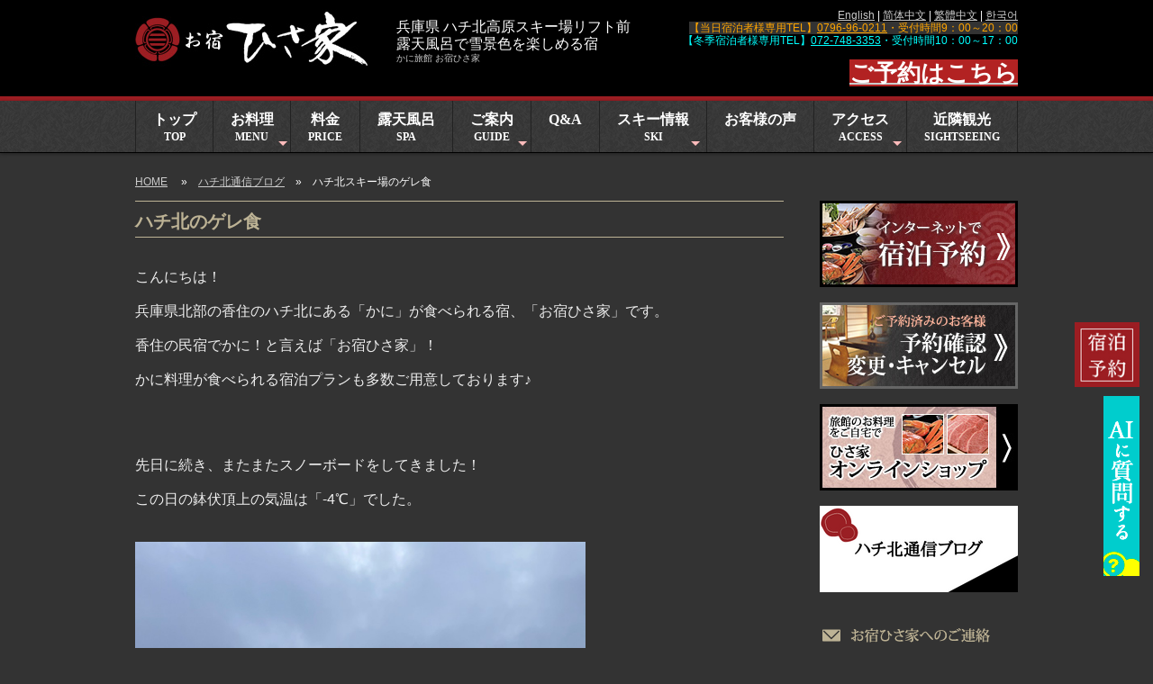

--- FILE ---
content_type: text/html; charset=UTF-8
request_url: https://www.oyado-hisaya.jp/blog_kani15.php
body_size: 26208
content:

<!doctype html>
<html lang="ja" prefix="og: http://ogp.me/ns# fb: http://ogp.me/ns/fb# article: http://ogp.me/ns/article#">
<head>
<meta charset="utf-8">
<meta name="viewport" content="width=device-width, initial-scale=1"><title>お宿ひさ家カニブログ｜ハチ北スキー場のゲレ食</title>
<meta name="description" content="兵庫県北部のかに旅館「お宿ひさ家」のスタッフが、ハチ北スキー場にあるゲレ食「おにぎり亭」でランチをしてきました！">
<meta name="keywords" content="兵庫,かに,カニ,蟹,タラバ,ズワイ,紅ズワイ,香住,ひさ家,かに旅館,温泉宿,城崎,豊岡,但馬牛,観光,スキー場,松葉ガニ,全国旅行支援,ひょうごを旅しようキャンペーンワイド,宿泊プラン,民宿,ハチ北ランチ,おにぎり亭">
<!-- ogp -->
<meta property="og:title" content=""> 
<meta property="og:image" content="https://www.oyado-hisaya.jp"> 
<meta property="og:site_name" content="">
<meta property="og:description" content="">
<meta property="og:url" content="https://www.oyado-hisaya.jp/blog_kani15.php" /> 
<meta property="og:type" content="article"/>
<!-- //ogp -->

<link href="cms_style.css" rel="stylesheet" type="text/css">
<style>
@media print, screen and (min-width: 1111px) {
#menubar {
	-webkit-box-shadow: 0px 1px 4px rgba(0, 0, 0, 0.4);
	-moz-box-shadow: 0px 1px 4px rgba(0, 0, 0, 0.4);
	box-shadow: 0px 1px 4px rgba(0, 0, 0, 0.4);
}
}
</style><!--[if lt IE 9]>
<script src="lib/html5shiv.min.js"></script>
<![endif]-->
<!--[if lt IE 8]>
<link href="cms_style_oldie.css" rel="stylesheet" type="text/css">
<![endif]-->
<script src="lib/respond.min.js"></script>
<script type="text/javascript" src="lib/jquery-1.8.2.min.js"></script>
<script type="text/javascript" src="lib/scroll.js"></script>

</head>
<body>
<script>
$(function(){
	$('#cms_sw').hover(
		function () { $('#cms_sw a').css("display", "block"); 	},
		function () { $('#cms_sw a').css("display", "none"); }
	);
});
</script>
<div id="cms_sw">
<a href="admin/login.php?accesscheck=/blog_kani15.php">ログイン</a>
</div>
<div id="container">
<div id="bg">
<div id="header_bg"><!-- header_bg -->
<div class="gridContainer clearfix">

<header id="header" class="fluid">
  <div id="header_logo" class="fluid">
  <a href="https://www.oyado-hisaya.jp/skiguide.php"><img alt="お宿ひさ家" src="/upload/images/header/logo.jpg" /></a>  </div>
  <div id="head_center" class="fluid" style="padding-top:10px;">
  <div class="mincho" style="line-height: 1.2; font-size: 16px;">兵庫県 ハチ北高原スキー場リフト前<br />
露天風呂で雪景色を楽しめる宿</div>
<h1>かに旅館 お宿ひさ家</h1>  </div>
  <div id="head_tel" class="fluid">
  <div><span style="font-size:12px;"><a href="https://www-oyado--hisaya-jp.translate.goog/?_x_tr_sl=ja&amp;_x_tr_tl=en&amp;_x_tr_hl=ja">English</a>&nbsp;|&nbsp;<a href="https://www-oyado--hisaya-jp.translate.goog/?_x_tr_sl=ja&amp;_x_tr_tl=zh-CN&amp;_x_tr_hl=ja">简体中文</a>&nbsp;|&nbsp;<a href="https://www-oyado--hisaya-jp.translate.goog/?_x_tr_sl=ja&amp;_x_tr_tl=zh-TW&amp;_x_tr_hl=ja">繁體中文</a>&nbsp;|&nbsp;<a href="https://www-oyado--hisaya-jp.translate.goog/?_x_tr_sl=ja&amp;_x_tr_tl=ko&amp;_x_tr_hl=ja">한국어</a></span><br />
<span style="color:#FFA500;"><span style="font-family: 游ゴシック, YuGothic, &quot;ヒラギノ角ゴ Pro W3&quot;, &quot;Hiragino Kaku Gothic Pro&quot;, Osaka, &quot;ＭＳ Ｐゴシック&quot;, &quot;MS PGothic&quot;, sans-serif; font-size: 12px; background-color: rgb(51, 51, 51);">【当日宿泊者様専用TEL】<u>0796-96-0211</u>・受付時間9：00～20：00</span></span><br />
<span style="color:#00FFFF;"><span style="font-size:12px;">【冬季宿泊者様専用TEL】<u>072-748-3353</u>・受付時間10：00～17：00</span></span><br />
<br />
<a href="https://d-reserve.jp/GSEA001F01300/GSEA001A01?hotelCode=0000001045" target="_blank"><span style="color:#FFFFFF;"><strong><span style="font-size:26px;"><span style="font-family: 游ゴシック, YuGothic, &quot;ヒラギノ角ゴ Pro W3&quot;, &quot;Hiragino Kaku Gothic Pro&quot;, Osaka, &quot;ＭＳ Ｐゴシック&quot;, &quot;MS PGothic&quot;, sans-serif;"><span style="background-color:#B22222;">ご予約はこちら</span></span></span></strong></span></a></div>
  </div>
  <div id="head_tel_sp" class="fluid">
  <span style="color: rgb(238, 238, 238); font-family: 游ゴシック, YuGothic, &quot;ヒラギノ角ゴ Pro W3&quot;, &quot;Hiragino Kaku Gothic Pro&quot;, Osaka, &quot;ＭＳ Ｐゴシック&quot;, &quot;MS PGothic&quot;, sans-serif; background-color: rgb(51, 51, 51); font-size: 12px;"><a href="https://www-oyado--hisaya-jp.translate.goog/?_x_tr_sl=ja&amp;_x_tr_tl=en&amp;_x_tr_hl=ja" style="color: rgb(204, 204, 204);">English</a>&nbsp;|&nbsp;<a href="https://www-oyado--hisaya-jp.translate.goog/?_x_tr_sl=ja&amp;_x_tr_tl=zh-CN&amp;_x_tr_hl=ja" style="color: rgb(204, 204, 204);">简体中文</a>&nbsp;|&nbsp;<a href="https://www-oyado--hisaya-jp.translate.goog/?_x_tr_sl=ja&amp;_x_tr_tl=zh-TW&amp;_x_tr_hl=ja" style="color: rgb(204, 204, 204);">繁體中文</a>&nbsp;|&nbsp;<a href="https://www-oyado--hisaya-jp.translate.goog/?_x_tr_sl=ja&amp;_x_tr_tl=ko&amp;_x_tr_hl=ja" style="color: rgb(204, 204, 204);">한국어</a></span><br />
<span style="color: rgb(255, 165, 0); font-family: 游ゴシック, YuGothic, &quot;ヒラギノ角ゴ Pro W3&quot;, &quot;Hiragino Kaku Gothic Pro&quot;, Osaka, &quot;ＭＳ Ｐゴシック&quot;, &quot;MS PGothic&quot;, sans-serif; font-size: 12px; background-color: rgb(51, 51, 51);">【</span><span style="color: rgb(255, 165, 0); font-size: 12px;">当日宿泊者様専用TEL</span><span style="color: rgb(255, 165, 0); font-family: 游ゴシック, YuGothic, &quot;ヒラギノ角ゴ Pro W3&quot;, &quot;Hiragino Kaku Gothic Pro&quot;, Osaka, &quot;ＭＳ Ｐゴシック&quot;, &quot;MS PGothic&quot;, sans-serif; font-size: 12px; background-color: rgb(51, 51, 51);">】<u>0796-96-0211</u>・受付時間9：00～20：00</span><br />
<span style="color: rgb(0, 255, 255); font-family: 游ゴシック, YuGothic, &quot;ヒラギノ角ゴ Pro W3&quot;, &quot;Hiragino Kaku Gothic Pro&quot;, Osaka, &quot;ＭＳ Ｐゴシック&quot;, &quot;MS PGothic&quot;, sans-serif; font-size: 12px; background-color: rgb(51, 51, 51);">【冬季宿泊者様専用TEL】<u>072-748-3353</u>・受付時間10：00～17：00</span><br />
<span style="font-size:24px;"><a href="https://d-reserve.jp/GSEA001F01300/GSEA001A01?hotelCode=0000001045" style="color: rgb(204, 204, 204); font-family: 游ゴシック, YuGothic, &quot;ヒラギノ角ゴ Pro W3&quot;, &quot;Hiragino Kaku Gothic Pro&quot;, Osaka, &quot;ＭＳ Ｐゴシック&quot;, &quot;MS PGothic&quot;, sans-serif; font-size: 16px; background-color: rgb(51, 51, 51);" target="_blank"><span style="color:#FFFFFF;"><strong><span style="background-color:#B22222;">ご予約はこちら</span></strong></span></a></span>  </div>

  <div id="head_menubtn" class="fluid"><img src="img/menu_btn.png" alt="メニュー" class="menu_btn_all"/></div>

</header>
</div><!-- gridContainer clearfix -->
</div><!-- header_bg -->


<script type="text/javascript" src="lib/smartmenus/jquery.smartmenus.js"></script>
<link rel="stylesheet" type="text/css" href="lib/smartmenus/css/sm-core-css.css">
<link rel="stylesheet" type="text/css" href="lib/smartmenus/css/sm-blue/sm-blue.css">
<!-- SmartMenus jQuery init -->
<script type="text/javascript">
	$(function() {
		$('#main-menu').smartmenus({
			mainMenuSubOffsetX: -1,
			subMenusSubOffsetX: 10,
			subMenusSubOffsetY: 0
		});
		
		$('.menu_btn_all').click(function(){
			$('#main-menu').slideToggle("fast");
			$('#page_image').slideToggle("fast");
		});
	});
</script>
<style type="text/css">
#main-menu {
	max-width:980px;
	margin-left:auto;
	margin-right:auto;
}
#main-menu > li a {
  font-family: "游明朝", "YuMincho", "ヒラギノ明朝 Pro W3", "Hiragino Mincho Pro", "ＭＳ Ｐ明朝", "MS PMincho", serif;
  font-size:16px;
  font-weight:700;
  line-height:18px;
/*  font-family: 'Noto Sans Japanese';
*/
}
@media (min-width: 1111px) {
	#main-menu > li {
		float: none;
		display: table-cell;
		width: 1%;
		text-align: center;
	}
}
</style>

<nav id="menubar" class="fluid" role="navigation" style="  background-color:#666666; margin-bottom:15px;">
<ul id="main-menu" class="sm sm-blue">

<li><a href="https://www.oyado-hisaya.jp/">トップ<br><span style="font-size:12px;">TOP</span></a>


</li>
<li><a href="https://www.oyado-hisaya.jp/menu.php">お料理<br><span style="font-size:12px;">MENU</span></a>



<ul>
<li><a href="https://www.oyado-hisaya.jp/hisaya_plan.php">秋限定かに料理</a>


</li></ul>
</li>
<li><a href="https://www.oyado-hisaya.jp/price.php">料金<br><span style="font-size:12px;">PRICE</span></a>


</li>
<li><a href="https://www.oyado-hisaya.jp/spa.php">露天風呂<br><span style="font-size:12px;">SPA</span></a>


</li>
<li><a href="https://www.oyado-hisaya.jp/guide.php">ご案内<br><span style="font-size:12px;">GUIDE</span></a>



<ul>
<li><a href="https://www.oyado-hisaya.jp/room.php">客室</a>


</li>
<li><a href="https://www.oyado-hisaya.jp/reason.php">選ばれ続ける理由</a>


</li>
<li><a href="https://www.oyado-hisaya.jp/skiguide.php">ご利用案内</a>


</li>
<li><a href="https://www.oyado-hisaya.jp/satoyama.php">里山くつろぎコーナー</a>


</li>
<li><a href="https://www.oyado-hisaya.jp/history.php">お宿「ひさ家」の歴史</a>


</li>
<li><a href="https://www.oyado-hisaya.jp/hisaya.php">お宿「ひさ家」の概要</a>


</li></ul>
</li>
<li><a href="https://www.oyado-hisaya.jp/faq.php">Q&A</a>


</li>
<li><a href="https://www.oyado-hisaya.jp/ski.php">スキー情報<br><span style="font-size:12px;">SKI</span></a>



<ul>
<li><a href="https://www.oyado-hisaya.jp/ski_plan.php">特典付きスキープラン</a>


</li>
<li><a href="https://www.oyado-hisaya.jp/slope.php">ゲレンデ情報</a>


</li>
<li><a href="https://www.oyado-hisaya.jp/sshisaya.php">スポーツショップヒサヤ</a>


</li></ul>
</li>
<li><a href="https://www.oyado-hisaya.jp/voice.php">お客様の声</a>


</li>
<li><a href="https://www.oyado-hisaya.jp/access.php">アクセス<br><span style="font-size:12px;">ACCESS</span></a>



<ul>
<li><a href="https://www.oyado-hisaya.jp/webcam1.php">雪道・ハチ北中央ゲレンデ　ライブカメラ</a>


</li>
<li><a href="https://www.oyado-hisaya.jp/webcam2.php">ひさ家前・ハチ北 積雪状況</a>


</li></ul>
</li>
<li><a href="https://www.oyado-hisaya.jp/sightseeing.php">近隣観光<br><span style="font-size:12px;">SIGHTSEEING</span></a>


</li>


</ul>
</nav>






<div style="clear:both"></div>
<div class="gridContainer clearfix">
<div id="main" class="fluid">



	<div id="pankuzu">
<a href="https://www.oyado-hisaya.jp/">HOME</a>
　&raquo;　<a href="/blog.php">ハチ北通信ブログ</a>　&raquo;　ハチ北スキー場のゲレ食	</div><!-- pankuzu -->



<div id="contents" class="fluid">

	
    
<div id="p557" style="margin-bottom:10px;" class="fluid">
  
<div class="fluid">
<h2>ハチ北のゲレ食</h2>
</div>

<div class="fluid"><br />
こんにちは！<br />
<br />
兵庫県北部の香住のハチ北にある「かに」が食べられる宿、「お宿ひさ家」です。<br />
<br />
香住の民宿でかに！と言えば「お宿ひさ家」！<br />
<br />
かに料理が食べられる宿泊プランも多数ご用意しております♪<br />
<br />
<br />
<br />
<br />
先日に続き、またまたスノーボードをしてきました！<br />
<br />
この日の鉢伏頂上の気温は「-4℃」でした。<br />
<br />
<br />
<img alt="ハチ北スキー場" src="/upload/images/blog/LINE_ALBUM_%E7%B4%A0%E6%9D%90%E9%9B%86_230201_7.jpg" style="width: 500px; " /><br />
<br />
<br />
タイトルにある「ハチ北のゲレ食」<br />
<br />
「ゲレ食」とは、スキー場で食べるご飯、ゲレンデで取る食事、ゲレンデで食べる料理<br />
<br />
を意味する略語です。<br />
<br />
<br />
<br />
皆さんはスキーやスノーボードなどをした時にゲレンデで食べたい食事はありますか？？<br />
<br />
<br />
<br />
私は今シーズンからスタートした「おにぎり亭」に行って来ました。<br />
<br />
<br />
<img alt="ハチ北おにぎり亭" src="/upload/images/blog/LINE_ALBUM_%E7%B4%A0%E6%9D%90%E9%9B%86_230201_11(1).jpg" style="width: 500px; " /><br />
<br />
左からこんぶ・梅・卵黄の醬油漬け<br />
<br />
ゲレンデでおにぎり！腹持ちも良く、美味しかったです♪<br />
<br />
<br />
<img alt="ハチ北おにぎり亭" src="/upload/images/blog/C89F0305-BCEA-4DA0-BD9F-F66E932BD4A0-L0-001.jpg" style="width: 500px; " /><br />
<br />
メニューもたくさん種類があり、写真映えもばっちり◎<br />
<br />
<br />
<br />
「おにぎり亭」の場所は「CBレンタル」横です！<br />
<br />
「CBレンタル」を目指して行っていただくとすぐ分かります。<br />
<br />
ゲレ食にいかがでしょうか。<br />
<br />
ランチに行っても良し！小腹が空いたときに行っても良し！<br />
<br />
<img alt="CBレンタル" src="/upload/images/blog/LINE_ALBUM_%E7%B4%A0%E6%9D%90%E9%9B%86_230201_9.jpg" style="width: 500px; " /><br />
<br />
<br />
<br />
スキーやスノーボードを楽しんだ後は<br />
<br />
お宿ひさ家の「かに料理」や「但馬牛のすき焼き」などの美味しい食事をご堪能ください♪<br />
<br />
<br />
<br />
<a href="https://www.instagram.com/oyado_hisaya/" target="_blank"><img alt="インスタグラム" src="https://www.oyado-hisaya.jp/upload/images/banner/bn_instagram.png" style="width: 300px;" /></a><br />
<br />
<br />
===========================================<br />
【全国旅行支援でお得に宿泊！】<br />
<br />
<a href="https://d-reserve.jp/GSEA001F01300/GSEA001A01?hotelCode=0000001045" target="_blank">お宿ひさ家公式オンライン宿泊予約</a>からご予約いただくと、<br />
<br />
会員割引と全国旅行支援割の併用で、 大変お得に宿泊していただけます。<br />
<br />
<span style="color: rgb(255, 22, 22); font-weight: 700;">令和5年3月30日（木）※3月31日（金）チェックアウト分まで</span>となっております。<br />
<br />
※全国旅行支援を使用した予約方法は下記のページでご案内しております。<br />
<a href="https://www.oyado-hisaya.jp/event.php">https://www.oyado-hisaya.jp/event.php</a><br />
<br />
===========================================<br />
&nbsp;</div>

</div><!-- end of parts -->

<div id="p558" style="margin-bottom:10px;" class="fluid">
  
<div class="fluid"><h2 style="text-align: center;"><a href="https://www.oyado-hisaya.jp/blog.php">ブログ一覧へ戻る</a></h2>
</div>

</div><!-- end of parts -->



</div><!-- contents -->

<div id="sidebar" class="fluid">



<div id="side_bn1" class="fluid">
<div style="text-align: center;"><a href="https://d-reserve.jp/GSEA001F01300/GSEA001A01?hotelCode=0000001045" target="_blank"><img alt="インターネットでご予約" src="/upload/images/bn_yoyaku_s.jpg" /></a><br />
<br />
<a href="https://d-reserve.jp/guest-reserve-front/GCER001F00100/GCER001A01?hotelCode=0000001045" target="_blank"><img alt="予約確認・変更・キャンセル" src="/upload/images/bn_cancel_s.jpg" /></a><br />
<br />
<a href="https://www.oyado-hisaya.jp/onlineshop.php" target="_blank"><img alt="ひさ家オンラインショップ" src="/upload/images/shop/bn_onlineshop_s.jpg" /></a><br />
<br />
<a href="https://www.oyado-hisaya.jp/blog.php" target="_blank"><img alt="ハチ北通信ブログ" src="/upload/images/banner/bn_right_blog.png" style="width: 220px; " /></a><br />
&nbsp;</div>
</div>


    <div class="side_menu fluid">
    <img src="img/side_contact.png" alt="お問い合わせフォーム一覧">
<div class="list1"><a href="https://www.oyado-hisaya.jp/mailform.php?id=1">お問合せ</a></div>
<div class="list1"><a href="https://www.oyado-hisaya.jp/mailform.php?id=2">宿泊者用レンタルスキー・ボード申込フォーム</a></div>
    </div><!-- side_menu -->
    


<div id="side_bn2" class="fluid">
</div>
</div><!-- sidebar -->

</div><!-- main -->

<div id="page_end" class="fluid">

  <div id="footer_freearea" class="fluid"><div style="text-align: center;"><a href="https://d-reserve.jp/GSEA001F01300/GSEA001A01?hotelCode=0000001045" target="_blank"><img alt="絶景露天風呂!絶品カニ料理！スキー場目の前！！の3拍子が揃った お宿ひさ家 お電話:0796-96- 0211 オンライン宿泊予約" src="/upload/images/footer/footer01.jpg" style="width: 980px; " /></a></div>
</div>
  <div id="footer_freearea_s" class="fluid"><div style="text-align: center;"><a href="https://d-reserve.jp/GSEA001F01300/GSEA001A01?hotelCode=0000001045" target="_blank"><img alt="絶景露天風呂!絶品カニ料理！スキー場目の前！！の3拍子が揃った お宿ひさ家 お電話:0796-96- 0211 オンライン宿泊予約" src="/upload/images/footer/sp_footer.jpg" style="width: 480px; " /></a></div>
</div>

</div><!-- page_end -->

</div><!-- gridContainer -->
</div><!-- bg -->
</div><!-- container -->

<style>
#bn_yoyaku { width: 45px; right: 5px; bottom: 280px; position: fixed; z-index: 9999; }
#bn_ai { width: 40px; right: 5px; bottom: 70px; position: fixed; z-index: 9998; }
@media print, screen and (min-width: 481px) {
#bn_yoyaku { width: 60px; right: 15px; bottom: 290px; }
#bn_ai { right: 15px; bottom: 75px; }
}
@media print, screen and (min-width: 1111px) {
#bn_yoyaku { width: 72px; right: 15px; bottom: 290px; }
#bn_ai { right: 15px; bottom: 80px; }
}
</style>

<div id="bn_yoyaku"><a href="https://d-reserve.jp/GSEA001F01300/GSEA001A01?hotelCode=0000001045" target="_blank"><img src="/upload/images/banner/yoyaku.png"></a></div>

<div id="bn_ai">
<img onclick="var l_position=Number((window.screen.width-400)/2);var t_position=Number((window.screen.height-800)/2);window.open('https://aicco-chatbot.com/webchat/oyado-hisaya/', '_blank', 'width=400, height=700, left='+l_position+', top='+t_position);" src="upload/images/footer/bn_chat_tate.png" width="40" style="cursor:pointer;" />
</div>

<div id="pagetop"><a href="#header"><img src="img/pagetop.png"></a></div>


<footer id="footer">
	<div id="footer_sitemap">
	  <div class="gridContainer clearfix">
      
<style>
#footer_info {
text-align:center;
margin-bottom:25px;
}
@media print, screen and (min-width: 1111px) {
#footer_info {
text-align:left;
width:190px;
margin-bottom:10px;
}
}
</style>
<div id="footer_info" class="fluid  text14">
  <p style="margin-bottom:10px;"><img src="images/logo_s.jpg"  alt="お宿ひさ家"/></p>
  <p style="margin-bottom:10px;"><img src="images/footer_photo.jpg"  alt=""/></p>
  <p style="margin-bottom:10px;">
    〒667-1344 兵庫県美方郡<br>
    香美町村岡区大笹756-2<br>
    ハチ北高原スキー場リフト前</p>
  <p style="margin-bottom:10px;"><a href="https://www.oyado-hisaya.jp/access.php"><img src="images/footer_icon_access.jpg" style="vertical-align:bottom;"  alt=""/>交通アクセス</a><br>
    <a href="https://d-reserve.jp/GSEA001F01300/GSEA001A01?hotelCode=0000001045" target="_blank"><img src="images/footer_icon_yoyaku.jpg"  style="vertical-align:bottom;" alt=""/>オンライン予約</a><br>
    <a href="https://www.oyado-hisaya.jp/mailform.php?id=1"><img src="images/footer_icon_mail.jpg"  style="vertical-align:bottom;" alt=""/>お問い合わせ  </a></p>
</div>

<div class="fluid" id="footer_sitemap_area">

    <div class="box252_1 fluid" style="padding-bottom:10px;">
          <div class="sitemap_list1"><a href="https://www.oyado-hisaya.jp/">トップ</a></div>
    </div>

    <div class="box252_2 fluid" style="padding-bottom:10px;">
          <div class="sitemap_list1"><a href="https://www.oyado-hisaya.jp/menu.php">お料理</a></div>
          <div class="sitemap_list2"><a href="https://www.oyado-hisaya.jp/hisaya_plan.php">秋限定かに料理</a></div>
    </div>

    <div class="box252_3 fluid" style="padding-bottom:10px;">
          <div class="sitemap_list1"><a href="https://www.oyado-hisaya.jp/price.php">料金</a></div>
    </div>

    <div class="box252_4 fluid" style="padding-bottom:10px;">
          <div class="sitemap_list1"><a href="https://www.oyado-hisaya.jp/yakkan.php">約款</a></div>
    </div>

    <div class="box252_1 fluid" style="padding-bottom:10px;">
          <div class="sitemap_list1"><a href="https://www.oyado-hisaya.jp/spa.php">露天風呂</a></div>
    </div>

    <div class="box252_2 fluid" style="padding-bottom:10px;">
          <div class="sitemap_list1"><a href="https://www.oyado-hisaya.jp/blog.php">ハチ北通信ブログ</a></div>
    </div>

    <div class="box252_3 fluid" style="padding-bottom:10px;">
          <div class="sitemap_list1"><a href="https://www.oyado-hisaya.jp/guide.php">ご案内</a></div>
          <div class="sitemap_list2"><a href="https://www.oyado-hisaya.jp/room.php">客室</a></div>
          <div class="sitemap_list2"><a href="https://www.oyado-hisaya.jp/reason.php">選ばれ続ける理由</a></div>
          <div class="sitemap_list2"><a href="https://www.oyado-hisaya.jp/skiguide.php">ご利用案内</a></div>
          <div class="sitemap_list2"><a href="https://www.oyado-hisaya.jp/satoyama.php">里山くつろぎコーナー</a></div>
          <div class="sitemap_list2"><a href="https://www.oyado-hisaya.jp/history.php">お宿「ひさ家」の歴史</a></div>
          <div class="sitemap_list2"><a href="https://www.oyado-hisaya.jp/hisaya.php">お宿「ひさ家」の概要</a></div>
    </div>

    <div class="box252_4 fluid" style="padding-bottom:10px;">
          <div class="sitemap_list1"><a href="https://www.oyado-hisaya.jp/faq.php">Q&A</a></div>
    </div>

    <div class="box252_1 fluid" style="padding-bottom:10px;">
          <div class="sitemap_list1"><a href="https://www.oyado-hisaya.jp/ski.php">スキー情報</a></div>
          <div class="sitemap_list2"><a href="https://www.oyado-hisaya.jp/ski_plan.php">特典付きスキープラン</a></div>
          <div class="sitemap_list2"><a href="https://www.oyado-hisaya.jp/slope.php">ゲレンデ情報</a></div>
          <div class="sitemap_list2"><a href="https://www.oyado-hisaya.jp/sshisaya.php">スポーツショップヒサヤ</a></div>
    </div>

    <div class="box252_2 fluid" style="padding-bottom:10px;">
          <div class="sitemap_list1"><a href="https://www.oyado-hisaya.jp/voice.php">お客様の声</a></div>
    </div>

    <div class="box252_3 fluid" style="padding-bottom:10px;">
          <div class="sitemap_list1"><a href="https://www.oyado-hisaya.jp/access.php">アクセス</a></div>
          <div class="sitemap_list2"><a href="https://www.oyado-hisaya.jp/webcam1.php">雪道・ハチ北中央ゲレンデ　ライブカメラ</a></div>
          <div class="sitemap_list2"><a href="https://www.oyado-hisaya.jp/webcam2.php">ひさ家前・ハチ北 積雪状況</a></div>
    </div>

    <div class="box252_4 fluid" style="padding-bottom:10px;">
          <div class="sitemap_list1"><a href="https://www.oyado-hisaya.jp/sightseeing.php">近隣観光</a></div>
    </div>

    <div class="box252_1 fluid" style="padding-bottom:10px;">
          <div class="sitemap_list1"><a href="https://www.oyado-hisaya.jp/onlineshop.php">ひさ家オンラインショップ</a></div>
          <div class="sitemap_list2"><a href="https://www.oyado-hisaya.jp/shopguide.php">オンラインショップのご利用案内</a></div>
    </div>

    <div class="box252_2 fluid" style="padding-bottom:10px;">
          <div class="sitemap_list1">お問合せフォーム</div>
		  <div class="sitemap_list2"><a href="https://www.oyado-hisaya.jp/mailform.php?id=1">お問合せ</a></div>
		  <div class="sitemap_list2"><a href="https://www.oyado-hisaya.jp/mailform.php?id=2">宿泊者用レンタルスキー・ボード申込フォーム</a></div>
    </div>
	  </div><!-- footer_sitemap_area -->
	  </div><!-- gridContainer clearfix -->

	<div id="footer_end">
	  <div class="gridContainer clearfix" style="border-top-color:#9C1D22; border-top-style:solid; border-top-width:2px; padding-top:10px;">
	    <div id="footer_end_menu" class="fluid">
<a href="https://www.oyado-hisaya.jp/document.php?page=privacy">個人情報保護方針</a> ｜ <a href="https://www.oyado-hisaya.jp/document.php?page=kiyaku">ご利用規約</a> ｜ <a href="https://www.oyado-hisaya.jp/sitemap.php">サイトマップ</a>
	    </div>
        <div id="footer_end_cr" class="fluid">Copyright (C) 2016 ハチ北温泉　お宿 ひさ家 All Rights Reserved. </div>
	  </div>
	</div>
    
</div><!-- footer_sitemap -->
</footer>
<script>
  (function(i,s,o,g,r,a,m){i['GoogleAnalyticsObject']=r;i[r]=i[r]||function(){
  (i[r].q=i[r].q||[]).push(arguments)},i[r].l=1*new Date();a=s.createElement(o),
  m=s.getElementsByTagName(o)[0];a.async=1;a.src=g;m.parentNode.insertBefore(a,m)
  })(window,document,'script','https://www.google-analytics.com/analytics.js','ga');

  ga('create', 'UA-85364745-1', 'auto');
  ga('send', 'pageview');

</script>
<script>
  (function(i,s,o,g,r,a,m){i['GoogleAnalyticsObject']=r;i[r]=i[r]||function(){
  (i[r].q=i[r].q||[]).push(arguments)},i[r].l=1*new Date();a=s.createElement(o),
  m=s.getElementsByTagName(o)[0];a.async=1;a.src=g;m.parentNode.insertBefore(a,m)
  })(window,document,'script','https://www.google-analytics.com/analytics.js','ga');

  ga('create', 'UA-42372096-3', 'auto');
  ga('send', 'pageview');

</script>

<!-- Global site tag (gtag.js) - Google Analytics -->
<script async src="https://www.googletagmanager.com/gtag/js?id=G-5NKPL449JB"></script>
<script>
  window.dataLayer = window.dataLayer || [];
  function gtag(){dataLayer.push(arguments);}
  gtag('js', new Date());

  gtag('config', 'G-5NKPL449JB');
</script>
</body>
</html>

--- FILE ---
content_type: text/css
request_url: https://www.oyado-hisaya.jp/cms_style.css
body_size: 33960
content:
@charset "utf-8";

/***** 基本タグ *****/

html { font-size: 100%; -webkit-text-size-adjust: 100%; -ms-text-size-adjust: 100%; }

header, footer {
	margin:0px;
	padding:0px;
}

body {
	color: #eeeeee;
	margin-top: 0px;
	margin-right: 0px;
	margin-bottom: 0px;
	margin-left: 0px;
	padding-top: 0px;
	padding-right: 0px;
	padding-bottom: 0px;
	padding-left: 0px;
	font-family: "游ゴシック", YuGothic, "ヒラギノ角ゴ Pro W3", "Hiragino Kaku Gothic Pro", Osaka, "ＭＳ Ｐゴシック", "MS PGothic", sans-serif;
	font-size: 100%;
	line-height: 1.2;
	background-color: #333333;
}
.mincho {
	font-family: "游明朝", "YuMincho", "ヒラギノ明朝 Pro W3", "Hiragino Mincho Pro", "ＭＳ Ｐ明朝", "MS PMincho", serif;
}
blockquote {
	margin-top: 0px;
	margin-right: 15px;
	margin-bottom: 15px;
	margin-left: 15px;
	padding: 0px;
}
img, object, embed, video {
	max-width: 100%;
}
img {
	height:auto;
	vertical-align:middle;
	border:none;
}
i, em {
	font-family:"游ゴシック", YuGothic, "ヒラギノ角ゴ Pro W3", "Hiragino Kaku Gothic Pro", "ＭＳ Ｐゴシック", "MS PGothic", sans-serif;
}
p {
	margin-top: 0px;
	margin-bottom: 15px;
	padding-top: 0px;
	padding-right: 0px;
	padding-bottom: 0px;
	padding-left: 0px;
}
iframe {
	width: 100%;
}
table, tbody, tr, th, td {

}


h2 {
	margin-top: 0px;
	margin-right: 0px;
	margin-bottom: 15px;
	margin-left: 0px;
	color: #BDB395;
	font-weight: bold;
	font-size: 20px;
	line-height: 24px;
	padding-top: 10px;
	padding-bottom: 5px;
	clear: both;
	background-position: right bottom;
	border-top: 1px double #BDB395;
	border-bottom: 1px double #BDB395;
	font-family: "游明朝", "YuMincho", "ヒラギノ明朝 Pro W3", "Hiragino Mincho Pro", "ＭＳ Ｐ明朝", "MS PMincho", serif;
}

h3 {
	margin-top: 0px;
	margin-right: 0px;
	margin-bottom: 15px;
	margin-left: 0px;
	font-weight: bold;
	padding-top: 2px;
	padding-right: 5px;
	padding-bottom: 2px;
	padding-left: 20px;
	color: #BDB395;
	clear: both;
	font-size: 16px;
	line-height:20px;
	background-image: url(img/h3_bg.png);
	background-repeat: no-repeat;
	font-family: "游明朝", "YuMincho", "ヒラギノ明朝 Pro W3", "Hiragino Mincho Pro", "ＭＳ Ｐ明朝", "MS PMincho", serif;
}
#footer_freearea h3,#footer_freearea_s h3 {
	margin-bottom: 0px;

}

h4 {
	font-family: "游明朝", "YuMincho", "ヒラギノ明朝 Pro W3", "Hiragino Mincho Pro", "ＭＳ Ｐ明朝", "MS PMincho", serif;
	margin-top: 0px;
	margin-right: 0px;
	margin-bottom: 15px;
	margin-left: 0px;
	padding-top: 6px;
	padding-right: 5px;
	padding-left: 2px;
	padding-bottom: 5px;
	border-bottom: 3px double #BDB395;
	color: #BDB395;
	font-weight: bold;
	font-size: 14px;
	line-height:18px;
	clear: both;
}

form {
	margin: 0px;
	padding: 0px;
}

.btn {
	font-size: 14px;
	background-color: #006699;
	border: 1px solid #DDD;
	color: #FFF;
	padding-top: 10px;
	padding-right: 20px;
	padding-left: 20px;
	padding-bottom: 10px;
	cursor: pointer;
}
.btn2 {
	background-color: #666666;
	border: 1px solid #DDD;
	color: #FFF;
	padding-top: 8px;
	padding-right: 16px;
	padding-left: 16px;
	padding-bottom: 8px;
	cursor: pointer;
}



a:link {
	color: #CCCCCC;
	text-decoration: underline;
}
a:visited {
	color: #CCCCCC;
	text-decoration: underline;
}
a:hover {
	color: #CCCCCC;
	text-decoration: none;
}
a:active {
	color: #CCCCCC;
	text-decoration: underline;
}

#sidebar a:link {
	text-decoration: none;
}
#sidebar a:visited {
	text-decoration: none;
}
#sidebar a:hover {
	text-decoration: underline;
}
#sidebar a:active {
	text-decoration: none;
}


.link2 a:link {
	text-decoration: none;
}
.link2 a:visited {
	text-decoration: none;
}
.link2 a:hover {
	text-decoration: underline;
}
.link2 a:active {
	text-decoration: none;
}

/***** テキストサイズ、色 *****/

.text10 {
	font-size: 10px;
	line-height: 12px;
}
.text12 {
	font-size: 12px;
	line-height: 16px;
}
.text14 {
	font-size: 14px;
	line-height: 18px;
}
.text16 {
	font-size: 16px;
	line-height: 20px;
}
.text18 {
	font-size: 18px;
	line-height: 22px;
}
.text20 {
	font-size: 20px;
	line-height: 22px;
}
.text22 {
	font-size: 22px;
	line-height: 22px;
}
.text_normal {
	font-weight: normal;
}

.text_red {
	color: #F66;
}
.text_blue {
	color: #06C;
}
.text_white {
	color: #FFF;
}

/***** デザイン設定 *****/

.align_center {
	text-align: center;
}
.align_right {
	text-align: right;
}
.underline1 {
	border-bottom-width: 1px;
	border-bottom-style: solid;
	border-bottom-color: #CCC;
}
.underline2  {
	border-bottom-width: 1px;
	border-bottom-style: dashed;
	border-bottom-color: #CCC;
}
.table_gray {
	border: 1px solid #CCCCCC;
	border-collapse: collapse;
} 
.table_gray th {
	background-color: #666666;
	border: 1px solid #CCCCCC;
	border-collapse: collapse;
}
.table_gray td{
	background-color: #333333;
	border: 1px solid #CCCCCC;
	border-collapse: collapse;
}


.tab_on a {
	background-color: #00C4C3;
	border: 1px solid #00C4C3;
	color: #FFF;
	text-decoration: none;
	display: block;
	padding: 5px;
	margin: 0px;
	text-align: center;
}
.tab_off a {
	background-color: #DDFFFF;
	border: 1px solid #00C4C3;
	color: #666;
	text-decoration: none;
	display: block;
	padding: 5px;
	margin: 0px;
	text-align: center;
}
.tab_off a:hover {
	background-color: #00C4C3;
	border: 1px solid #00C4C3;
	color: #FFF;
}

/***** フォーム *****/
.formbox {
	padding-top: 20px;
	padding-right: 2%;
	padding-bottom: 20px;
	padding-left: 2%;
	margin-bottom: 20px;
	width: 94%;
	background-color: #555555;
	border: 1px solid #999999;
	margin-right: 1%;
	margin-left: 1%;
	clear: both;
	margin-top: 15px;
}

.errormsg {
	font-weight: bold;
	color: #FFF;
	background-color: #F00;
	padding: 2px;
	margin: 0px;
}

label.error {
	display: none;
	font-weight: bold;
	color: #FFF;
	background-color: #F00;
	padding: 2px;
	margin: 0px 0px 0px 10px;
}
.checkbox_block {
	display: block;
	padding: 2px;
	float: left;
	margin-top: 0px;
	margin-right: 10px;
	margin-bottom: 0px;
	margin-left: 5px;
}
dt {
	font-weight: bold;
	margin-bottom: 15px;
	padding-left: 3px;
	border-left-width: 4px;
	border-left-style: solid;
	border-left-color: #CCC;
}
dd {
	margin-bottom: 20px;
	margin-top: 0px;
	margin-right: 0px;
	margin-left: 0px;
	padding-top: 0px;
	padding-right: 5px;
	padding-bottom: 0px;
	padding-left: 5px;
}

.submit_button {
    padding: 15px 40px;
    font-size: 18px;
}
textarea, input[type="text"], select {
	font-family: "メイリオ", Meiryo, "ヒラギノ角ゴ Pro W3", "Hiragino Kaku Gothic Pro", Osaka, "ＭＳ Ｐゴシック", "MS PGothic", sans-serif;
	border-top-width: 1px;
	border-right-width: 1px;
	border-bottom-width: 1px;
	border-left-width: 1px;
	border-top-style: solid;
	border-right-style: solid;
	border-bottom-style: solid;
	border-left-style: solid;
	border-top-color: #AAA;
	border-right-color: #999;
	border-bottom-color: #999;
	border-left-color: #AAA;
	font-size: 100%;
	line-height: 1.2;
	padding: 1px;
	margin-top: 0px;
	margin-right: 0px;
	margin-left: 0px;
	margin-bottom: 3px;
}
.form_a input[type="text"] , .form_a textarea {
	width:65%;
}
.w30 {
	width: 30%;
}

.w40 {
	width: 60%;
}
.w60 {
	width: 80%;
}
.w80 {
	width: 90%;
}


/***** 開閉式メニュー *****/
.menu_btn_all {
	cursor: pointer;
}

.list_selected {
	background-image: url(img/list1_bg_on.png);
}

.list1 {
	font-family: "游明朝", "YuMincho", "ヒラギノ明朝 Pro W3", "Hiragino Mincho Pro", "ＭＳ Ｐ明朝", "MS PMincho", serif;
	margin: 0px;
	padding-top: 0px;
	padding-right: 0px;
	padding-bottom: 0px;
	padding-left: 3px;
	font-size: 16px;
	line-height: 18px;
	border-bottom-width: 1px;
	border-bottom-style: solid;
	border-bottom-color: #CCC;
	font-weight: bold;
}
.list1_on {
	background-color: #F4F4F4;
}
.list1_selected {
	background-repeat: repeat !important;
}
.submenu1 {
	display:none;
}
.submenu2 {
	display:none;
}

.list2 {
	font-family: "游明朝", "YuMincho", "ヒラギノ明朝 Pro W3", "Hiragino Mincho Pro", "ＭＳ Ｐ明朝", "MS PMincho", serif;
	margin: 0px;
	padding-top: 0px;
	padding-right: 0px;
	padding-bottom: 0px;
	padding-left: 20px;
	font-size: 14px;
	line-height: 16px;
	border-bottom-width: 1px;
	border-bottom-style: solid;
	border-bottom-color: #CCC;
	background-image: url(img/icon_list2.png);
	background-repeat: no-repeat;
	background-position: 5px 7px;
	font-weight: normal;
	color: #333;
}
.list2_on {
	background-color: #222222;
}
.list2_selected {
}
.list3 {
	font-family: "游明朝", "YuMincho", "ヒラギノ明朝 Pro W3", "Hiragino Mincho Pro", "ＭＳ Ｐ明朝", "MS PMincho", serif;
	margin: 0px;
	padding-top: 3px;
	padding-right: 0px;
	padding-bottom: 2px;
	padding-left: 16px;
	background-image: url(img/icon_list3.png);
	background-repeat: no-repeat;
	background-position: 5px 9px;
	font-size: 12px;
	line-height: 16px;
	border-bottom: 1px solid #CCC;
}
.list3_on {
	background-color: #222222;
}
.list3_selected {
}
.list1_selected a, .list2_selected a, .list3_selected a {
	color: #FFFFCC !important;
	text-decoration: none !important;
	font-weight: bold !important;
}


/***** パーツ共通 *****/

#news_box {
	overflow: auto;
	margin-top: 0px;
	margin-right: 0px;
	margin-left: 0px;
	height: 160px;
	padding-top: 15px;
	padding-right: 5px;
	padding-bottom: 15px;
	padding-left: 5px;

	/* box-shadow */
	box-shadow:0px 0px 0px 1px #CCCCCC inset;
	-moz-box-shadow:0px 0px 0px 1px #CCCCCC inset;
	-webkit-box-shadow:0px 0px 0px 1px #CCCCCC inset;
}
.photo_kage {
	box-shadow: 3px 3px 5px 1px #000000;
	-webkit-box-shadow: 3px 3px 4px 1px #000000;
	-moz-box-shadow:3px 3px 4px 1px #000000;
}
.waku1 {
	margin-top: 0px;
	margin-right: 0px;
	margin-bottom: 15px;
	margin-left: 0px;
	padding-top: 25px;
	padding-bottom: 15px;
	padding-left: 2%;
	padding-right: 2%;
	width: 96% !important;

	background-color:#000000;

}

.waku2 {
	margin-top: 0px;
	margin-right: 0px;
	margin-bottom: 15px;
	margin-left: 0px;
	padding-bottom: 5px;
	padding-left: 2%;
	padding-right: 2%;
	width: 96% !important;
	background-image: url(img/parts/waku1_bg.png);
	background-repeat: repeat-x;
	padding-top: 10px;
}

.waku3 {
	margin-top: 0px;
	margin-right: 0px;
	margin-bottom: 15px;
	margin-left: 0px;
	padding-top: 15px;
	padding-bottom: 15px;
	padding-left: 1.5%;
	padding-right: 1.5%;
	width: 97% !important;

	/* box-shadow */
	box-shadow:0px 0px 0px 2px #CCCCCC inset;
	-moz-box-shadow:0px 0px 0px 2px #CCCCCC inset;
	-webkit-box-shadow:0px 0px 0px 2px #CCCCCC inset;

}
.flow_next {
	background-image: url(img/parts/flow_next.png);
	background-position: 50% 0%;
	background-repeat: no-repeat;
	height: 20px;
	margin-bottom: 15px;
}


/* IE 6 does not support max-width so default to width 100% */
.ie6 img {
	width:100%;
}



.fluid {
	clear: both;
	margin-left: 0;
	width: 100%;
	float: left;
	display: block;
}

.fluidList {
    list-style:none;
    list-style-image:none;
    margin:0;
    padding:0;        
}

.clearfix:before, .clearfix:after { content: ""; display: table; }
.clearfix:after { clear: both; }
.clearfix { *zoom: 1; }




/* Mobile Layout: 480px and below. */

.____________________mobile{
}
#container {


}
.container_padding {
	padding-top:0px;
}
#bg {
}

.gridContainer {
	width: 100%;
	clear: none;
	float: none;
}
#admin_panel {
	display: none;
}
#header_bg {
	background-color: #000000;
	color: #FFFFFF
}
#header {
	position: relative;
	background-image: url(img/header_bg_sp.png);
	background-repeat: repeat-x;
	background-position: 0% bottom;
	padding-bottom: 10px;
	padding-top: 10px;
}
#header_logo {
	width: 57%;
	padding-left: 3%;
	padding-top: 10px;
	text-align: center;
	padding-bottom: 5px;
}
#header_logo img {
}

#head_center {
display: none;
width: 100%;
clear: both;
margin-left: 0;
}
#head_tel {
display: none;
}
#head_tel_sp {
	width: 36%;
	margin-left: 2%;
	margin-right: 2%;
	margin-bottom: 5px;
	clear: none;
}


#header h1 {
width: 100%;
display: none;
clear: both;
margin-left: 0;
}
#head_button {
	display: none;
}

#head_menubtn {
	display: block;
	width: 32%;
	clear: none;
	text-align: right;
	position: absolute;
	bottom: 0px;
	right: 2%;
	margin-left: 5%;
}
#snsbox_s {
	clear:both;
	text-align:center;
	margin-bottom:15px;
}

#drop_menu {
	display: none;
	z-index: 20;
}
#drop_menu a {
	display: block;
	width: 90%;
	margin: 0px;
	padding-top: 8px;
	padding-bottom: 8px;
	margin:5px;
}

#menubar {
	height: auto;
}
#main-menu {
	display: none;
}

#menu_pc {
display: none;
}
#menu_tablet {
display: none;
}
#menu_sp {
	display: block;
	margin-top: 0px;
	margin-right: 0px;
	margin-bottom: 0px;
	margin-left: 0px;
	padding-top: 0px;
	padding-right: 0px;
	padding-bottom: 0px;
	padding-left: 0px;
	height: auto;
}
#main {
	margin-bottom: 20px;
	margin-top: 5px;
	width: 97%;
	margin-left: 1.5%;
	z-index:1;
	clear:both;
}
#pankuzu {
	font-size: 10px;
	line-height: 14px;
	padding-bottom: 7px;
	color: #FFFFFF;
	padding-top: 0px;
}
#pagelabel {
	padding-top: 8px;
	padding-bottom: 17px;
	padding-left: 1.5%;
	padding-right: 1.5%;
	width: 97%;
	margin: 0px;
	clear: both;
}
#page_title {
	font-size: 22px;
	line-height: 24px;
	font-weight: normal;
	margin-top: 0px;
	margin-right: 0px;
	margin-bottom: 0px;
	margin-left: 0px;
	padding-top: 20px;
	color: #FFFFFF;
	background-color: #000000;
	padding-bottom: 10px;
	padding-left: 1.5%;
	padding-right: 1.5%;
	width: 97%;

/* box-shadow */
box-shadow:0px 0px 0px 2px #666666 inset;
-moz-box-shadow:0px 0px 0px 2px #666666 inset;
-webkit-box-shadow:0px 0px 0px 2px #666666 inset;
}

#page_image {
	width: 100%;
}
#snsbox {
	margin-top: -10px;
	display: none;
}

#contents {
	width: 100%;
	clear: both;
	margin-left: 0;
	margin-bottom: 15px;
}

#sidebar {
font-size: 90%;
width: 100%;
}
.side_menu {
display: none;
}

.side_bn {
	width: 100%;
	margin-left: 0;
	margin-bottom: 15px;
}

#side_bn1 {
width: 48.7179%;
margin-left: 0;
}
#side_bn2 {
width: 48.7179%;
clear: none;
margin-left: 2.5641%;
}

#page_end {
	margin-bottom: 20px;
}

#footer_freearea {
display: none;
}
#footer_freearea_s {
width: 97%;
margin-left: 1.5%;
display: block;
}

#footer {
	margin-top: 0px;
	margin-bottom: 0px;
	padding-top: 0px;
	padding-right: 0px;
	padding-bottom: 0px;
	padding-left: 0px;
	margin-left: auto;
	margin-right: auto;
	clear: both;
}
#footer_sitemap {
	padding-top: 20px;
	padding-bottom: 0px;
	margin-top: 0px;
	margin-right: 0px;
	margin-bottom: 0px;
	margin-left: 0px;
	padding-left: 0px;
	padding-right: 0px;
	background-color: #000000;
}

#footer_sitemap a {

}

#footer_sitemap_area {
}

.sitemap_list1 {
	display: block;
	margin-bottom: 8px;
	font-size: 14px;
	line-height: 16px;
	font-weight: bold;
	text-decoration: none;
	padding-left: 8px;
	margin-left: 5px;
	background-image: url(img/icon_list1_s.png);
	background-repeat: repeat-y;
}
.sitemap_list2 {
	display: block
	margin: 0px;
	padding-top: 0px;
	padding-right: 0px;
	padding-bottom: 5px;
	padding-left: 20px;
	font-size: 12px;
	line-height: 14px;
	background-image: url(img/icon_list2_s.png);
	background-repeat: no-repeat;
	font-weight: normal;
	text-decoration: none;
}
.sitemap_list3 {
	display: block
	margin: 0px;
	padding-top: 0px;
	padding-right: 0px;
	padding-bottom: 5px;
	padding-left: 30px;
	font-size: 12px;
	line-height: 14px;
	background-image: url(img/icon_list3_s.png);
	background-repeat: no-repeat;
	font-weight: normal;
	text-decoration: none;
}


#pagetop {
	width: 45px;
	height: 30px;
	position: fixed;
	right: 5px;
	bottom: 20px;
	z-index: 10;
}
#footer_end {
	color: #FFF;
	padding-top: 12px;
	margin-top: 0px;
	margin-right: 0px;
	margin-bottom: 0px;
	margin-left: 0px;
	padding-left: 0px;
	padding-right: 0px;
	padding-bottom: 0px;
	background-color: #000000;
}
#footer_end a {
	color: #FFF;
	font-size: 12px;
	line-height: 14px;
}
#footer_end_menu {
	text-align: center;
	padding-bottom: 10px;
	padding-top: 0px;
}
#footer_end_cr {
	clear: both;
	margin-left: 0;
	font-size: 10px;
	line-height: 12px;
	text-align: center;
	padding-bottom: 5px;
	padding-top: 5px;
}
.pc_only {
display: none;
}
.form_q {
	width: 98%;
	padding-top: 10px;
	padding-right: 1%;
	padding-bottom: 10px;
	padding-left: 1%;
	margin-bottom: 10px;
	background-color: #666666;
	display: table-cell;
}
.form_a {
	width: 100%;
	clear: both;
	margin-left: 0;
	padding-bottom: 5px;
	margin-bottom: 10px;
	display: table-cell;
}
.table_responsive table, .table_responsive tr {
	display:block;
	width:100%;
}
.table_responsive th {
	display: block;
	width: 96%;
	padding: 2%;
	vertical-align: top;
	text-align: left;
	background-color: #222222;
}
.table_responsive td {
	display:block;
	width:96%;
	padding:2%;
	vertical-align:top;
}


/***** パーツ *****/

.photo_box {
width: 42%;
margin-left: 2%;
padding: 2%;
float: left;
text-align: center;
}

.box50 {
	width: 100%;
	margin-left: 0;
	margin-bottom: 15px;
}
.box50_2 {
	width: 100%;
	margin-left: 0;
	margin-bottom: 15px;
}

.box502_1 {
width: 48.7179%;
margin-left: 0;
}
.box502_2 {
width: 48.7179%;
clear: none;
margin-left: 2.5641%;
}

.box33_1 {
	width: 100%;
	margin-left: 0;
	margin-bottom: 15px;
}
.box33_2 {
	width: 100%;
	margin-left: 0;
	margin-bottom: 15px;
}
.box33_3 {
	width: 100%;
	margin-left: 0;
	margin-bottom: 15px;
}
.box25_1 {
width: 47.3684%;
clear: both;
margin-left: 0;
}
.box25_2 {
width: 47.3684%;
clear: none;
margin-left: 5.2631%;
}
.box25_3 {
width: 47.3684%;
clear: both;
margin-left: 0;
}
.box25_4 {
width: 47.3684%;
clear: none;
margin-left: 5.2631%;
}
/* スマホ4列→2列 */
.box252_1 {
width: 47.3684%;
clear: both;
margin-left: 0;
}
.box252_2 {
	width: 47.3684%;
	clear: none;
	margin-left: 5.2631%;
}
.box252_3 {
width: 47.3684%;
clear: both;
margin-left: 0;
}
.box252_4 {
	width: 47.3684%;
	clear: none;
	margin-left: 5.2631%;
}

.right_com {
	width: 100%;
	margin-bottom: 10px;
}
.right_photo {
	width: 100%;
	clear: both;
	margin-bottom: 10px;
}
.left_photo {
	width: 100%;
	margin-bottom: 10px;
}
.left_com {
	width: 100%;
	clear: both;
	margin-bottom: 10px;
}
.beforeafter1_1 {
	background-image: url(img/parts/ya_tate.png);
	background-position: center bottom;
	background-repeat: no-repeat;
	width: 100%;
	padding-bottom: 50px;
	margin-bottom: 5px;
}
.beforeafter1_2 {
	width: 100%;
	clear: both;
	margin-left: 0;
	margin-bottom: 5px;
}
.beforeafter5_1 {
	background-image: url(img/parts/ya_tate.png);
	background-position: center bottom;
	background-repeat: no-repeat;
	width: 100%;
	padding-bottom: 50px;
	margin-bottom: 5px;
}
.beforeafter5_2 {
	background-image: url(img/parts/ya_tate.png);
	background-position: center bottom;
	background-repeat: no-repeat;
	width: 100%;
	padding-bottom: 50px;
	margin-bottom: 5px;
}
.beforeafter5_3 {
	width: 100%;
	clear: both;
	margin-left: 0;
	margin-bottom: 5px;
}

.beforeafter6_1 {
	background-image: url(img/parts/ya_tate.png);
	background-position: center bottom;
	background-repeat: no-repeat;
	width: 100%;
	padding-bottom: 50px;
	margin-bottom: 5px;
}
.beforeafter6_2 {
	width: 100%;
	clear: both;
	margin-left: 0;
	margin-bottom: 5px;
}
.beforeafter6_3 {
	width: 100%;
	clear: both;
	margin-left: 0;
	margin-bottom: 5px;
}


.waku_com {
width: 100%;
}
.waku_photo {
width: 100%;
clear: both;
margin-left: 0;
}
.waku_photo img {
	width: 80%;
	margin-top: 10px;
}
.faq_q {
	position: relative;
	padding-bottom: 12px;
	padding-left: 14%;
	padding-right: 3%;
	width: 80%;
	padding-top: 15px;
	background-color: #555555;
	border-radius: 6px;
	background-image: url(img/parts/faq_q.png);
	background-repeat: no-repeat;
	margin-bottom:20px;
}
.faq_q::after {
	position: absolute;
	top: 100%;
	left: 30px;
	content: '';
	width: 0;
	height: 0;
	border: 10px solid transparent;
	border-top: 15px solid #555555;
}


.faq_a {
	margin-top: 0px;
	margin-right: 0px;
	margin-bottom: 15px;
	margin-left: 0%;
	padding-bottom: 15px;
	padding-left: 14%;
	padding-right: 6%;
	width: 80%;
	background-image: url(img/parts/faq_a.png);
	background-repeat: no-repeat;
	padding-top: 20px;
	background-size: 50px 50px;
}


.voice {
	padding-top: 25px;
	padding-bottom: 15px;
	padding-left: 3%;
	padding-right: 3%;
	width: 94% !important;
	background-repeat: no-repeat;
	background-image: url(img/parts/voice_bg.png);
	background-color:#222;
	background-position: right bottom;
	margin-bottom: 20px;

	/* box-shadow */
	box-shadow:0px 0px 0px 3px #7F7F7F inset;
	-moz-box-shadow:0px 0px 0px 3px #7F7F7F inset;
	-webkit-box-shadow:0px 0px 0px 3px #7F7F7F inset;
}

.voice_box {
	background-color: #000;
	text-align: center;
	box-shadow: 0px 0px 0px 2px #CCCCCC inset;
	-moz-box-shadow: 0px 0px 0px 1px #CCCCCC inset;
	-webkit-box-shadow: 0px 0px 0px 1px #CCCCCC inset;
	padding-bottom: 8px;
	padding-left: 8px;
	padding-right: 8px;
	padding-top: 12px;
}

.plan_box0 {
	background-image:url(images/plan_bg.jpg);
	background-repeat:repeat-y;
	background-size:contain;
}
.plan_box1 {
	background-size: contain;
	background-image: url(images/plan_bg_head.jpg);
	background-position: left top;
	background-repeat: no-repeat;
	font-family: "游明朝", "YuMincho", "ヒラギノ明朝 Pro W3", "Hiragino Mincho Pro", "ＭＳ Ｐ明朝", "MS PMincho", serif;
	padding-top: 15px;
	padding-left: 10px;
	padding-right: 10px;
	padding-bottom: 15px;
	border: 2px solid #000000;
}
.plan_box2 {
	background-size: contain;
	background-image: url(images/plan_bg_foot.jpg);
	background-position: right bottom;
	background-repeat: no-repeat;
}

.sekisetu_box {
	background-color:#000;
	background-image:url(images/top_sekisetu_bg.png);
	background-repeat:repeat-x;
	padding-top:8px;
	padding-left:10px;
	padding-right:10px;
	padding-bottom:5px;
	height:105px;
	font-size:14px;
	line-height:16px;
	/* box-shadow */
	box-shadow:0px 0px 0px 3px #666666 inset;
	-moz-box-shadow:0px 0px 0px 3px #666666 inset;
	-webkit-box-shadow:0px 0px 0px 3px #666666 inset;
	
}




/***** 管理者モード *****/

#cms_sw {
display: none;
}
#admin_panel {
display: none;
}
.edit_box {
	color:#333;
margin-bottom: 20px;
}
#header_sub {
	clear: none;
	display: none;
}
.zeroMargin_mobile {
margin-left: 0;
}
.hide_mobile {
display: none;
}
.sp_only {
display: block;
}
.sp_not {
display: none;
}


/* Tablet Layout: 481px to 768px. Inherits styles from: Mobile Layout. */

@media print, screen and (min-width: 481px) {

.____________________tablet{
}
#container {
}
.container_padding {
	padding-top:0px;
}
#bg {
}

.gridContainer {
	width: 100%;
	clear: none;
	float: none;
}
#admin_panel {
	display: none;
}
#header_bg {
}
#header {
	background-image: url(img/header_bg_tablet.png);
	background-repeat: repeat-x;
	background-position: 0% bottom;
}
#header_logo {
	width: 30%;
	padding-bottom: 0%;
	padding-left: 2%;
	padding-right: 2%;
	text-align: left;
	padding-top: 0px;
}
#header_logo img {
	max-height: 120px;
}
#header h1 {
	display: none;
}
#head_center {
display: none;
width: 100%;
clear: both;
margin-left: 0;
}
#head_tel {
	width: 50%;
	clear: none;
	display: block;
	padding-top: 10px;
	margin-bottom: 10px;
	text-align: right;
}
#head_tel_sp {
display: none;
}

#head_button {
	display: none;
}
#head_menubtn {
	display: block;
	width: 20%;
	clear: none;
	text-align: right;
	position: absolute;
	bottom: 0px;
	right: 2%;
	margin-left: 0px;
}
#snsbox_s {
}

#drop_menu {
}
#drop_menu a {
	display:block;
	width:96%;
}

#menubar {
}

#menu_pc {
display: none;
}
#menu_tablet {
	display: block;
	height: 54px;
	background-image: url(img/menu_bg.png);
	background-repeat: repeat-x;
}
#menu_sp {
display: none;
}
#main {
	margin-top: 10px;
}
#pankuzu {
	padding-bottom: 16px;
	padding-top: 5px;
}
#pagelabel {
	padding-top: 8px;
	padding-right: 2%;
	padding-bottom: 8px;
	padding-left: 2%;
	width: 96%;
}
#page_title {
	font-size: 24px;
	line-height: 26px;
	font-weight: normal;
	margin-top: 0px;
	margin-right: 0px;
	margin-bottom: 10px;
	margin-left: 0px;
}

#page_image {
}
#snsbox {
	display: none;
}

#contents {
width: 100%;
clear: both;
margin-left: 0;
}

#sidebar {
width: 100%;
}
.side_menu {
display: none;
}

.side_bn {
width: 47%;
clear: none;
margin-left: 1.5%;
margin-right: 1.5%;
}

#side_bn1 {
width: 48.7179%;
margin-left: 0;
}
#side_bn2 {
width: 48.7179%;
clear: none;
margin-left: 2.5641%;
}



h2 {
}
h3 {
	font-size: 18px;
}
h4 {
	font-size: 16px;
}


#page_end {
}

#footer_freearea {
width: 97%;
margin-left: 1.5%;
display: block;
}
#footer_freearea_s {
display: none;
}

#footer {
}
#footer_sitemap {
}

#pagetop {
	height: 40px;
	width: 60px;
	right: 15px;
}
#footer_end {
}
#footer_end a {
}
#footer_end_menu {
width: 100%;
}
#footer_end_cr {
width: 100%;
clear: both;
margin-left: 0;
}
.pc_only {
display: none;
}
.form_q {
	width: 33.8974%;
}
.form_a {
	width: 61.5384%;
	clear: none;
	margin-left: 2.5641%;
}
.table_responsive table {
	display:table;
	width:100%;
	border-collapse:collapse;
}
.table_responsive tr {
	display:table-row;
	width:100%;
}
.table_responsive th {
	display: table-cell;
	padding: 9px;
	width: 30%;
	vertical-align: top;
	text-align: left;
	border: 1px solid #CCCCCC;
}
.table_responsive td {
	display:table-cell;
	padding:9px;
	vertical-align:top;
	border: 1px solid #CCCCCC;
}



/***** パーツ *****/

.photo_box {
width: 30%;
margin-left: 1%;
padding: 1%;
float: left;
text-align: center;
}
.box50 {
width: 48.7179%;
margin-left: 0;
}
.box50_2 {
width: 48.7179%;
clear: none;
margin-left: 2.5641%;
}
.box33_1 {
	width: 31.5%;
}
.box33_2 {
	width: 31.5%;
	clear: none;
	margin-left: 2.5641%;
}
.box33_3 {
	width: 31.5%;
	clear: none;
	margin-left: 2.5641%;
}
.box25_1 {
width: 23.0769%;
clear: both;
}
.box25_2 {
width: 23.0769%;
clear: none;
margin-left: 2.5641%;
}
.box25_3 {
width: 23.0769%;
clear: none;
margin-left: 2.5641%;
}
.box25_4 {
width: 23.0769%;
clear: none;
margin-left: 2.5641%;
}
.box252_1 {
width: 23.0769%;
clear: both;
}
.box252_2 {
width: 23.0769%;
clear: none;
margin-left: 2.5641%;
}
.box252_3 {
width: 23.0769%;
clear: none;
margin-left: 2.5641%;
}
.box252_4 {
width: 23.0769%;
clear: none;
margin-left: 2.5641%;
}

.right_com {
width: 49.5384%;
}
.right_photo {
width: 45.8974%;
clear: none;
margin-left: 4.5641%;
}
.left_photo {
width: 45.8974%;
}
.left_com {
width: 49.5384%;
clear: none;
margin-left: 4.5641%;
}

.beforeafter1_1 {
	background-image: url(img/parts/ya_yoko.png);
	background-position: right center;
	background-repeat: no-repeat;
	width: 42%;
	padding-right: 12%;
	padding-bottom: 5px;
}
.beforeafter1_2 {
width: 42%;
clear: none;
margin-left: 4%;
}

.beforeafter5_1 {
	background-image: url(img/parts/ya_yoko.png);
	background-position: right center;
	background-repeat: no-repeat;
	width: 29%;
	padding-right: 6%;
	padding-bottom: 5px;
}
.beforeafter5_2 {
	background-image: url(img/parts/ya_yoko.png);
	background-position: right center;
	background-repeat: no-repeat;
	width: 29%;
	padding-right: 6%;
	padding-bottom: 5px;
	clear: none;
	margin-left: 0%;
}
.beforeafter5_3 {
	width: 29%;
	clear: none;
	margin-left: 0%;
}

.beforeafter6_1 {
	background-image: url(img/parts/ya_yoko.png);
	background-position: right center;
	background-repeat: no-repeat;
	width: 29%;
	padding-right: 6%;
	padding-bottom: 5px;
}
.beforeafter6_2 {
	width: 29%;
	clear: none;
	margin-left: 3%;
}
.beforeafter6_3 {
	width: 29%;
	clear: none;
	margin-left: 3%;
}


.waku_com {
width: 61.5384%;
}
.waku_photo {
width: 35.8974%;
clear: none;
margin-left: 2.5641%;
}

.faq_q {
	padding-left: 8%;
	width: 86%;

}
.faq_a {
	width: 86%;
	padding-left: 8%;

}
.voice {
	width: 91% !important;
}
#header_sub {
	display: none;
}

.hide_tablet {
display: none;
}
.zeroMargin_tablet {
margin-left: 0;
}
.sp_only {
display: none;
}
.sp_not {
display: block;
}




} /* End of Tablet Layout */





/* Desktop Layout: 769px to a max of 1232px.  Inherits styles from: Mobile Layout and Tablet Layout. */

@media print, screen and (min-width: 1111px) {

.____________________PC{
}
#container {
	width: 100%;
	margin-top: 0px;
	margin-right: 0px;
	margin-bottom: 0px;
	margin-left: 0px;
}
.container_padding {
	padding-top:50px;
}
#bg {
}
.gridContainer {
	width: 100%;
	max-width: 980px;
	padding-left: 0%;
	padding-right: 0%;
	margin: auto;
	clear: none;
	float: none;
	margin-left: auto;
}
#admin_panel {
	display: block;
	width: 100%;
	height: 50px;
	z-index: 999;
	position: fixed;
	background-color: #666600;
	color: #FFFFFF;
	margin: 0px;
	padding: 0px;
	font-size: 12px;
	line-height: 14px;
}
#header_bg {
	border-bottom: 5px solid #9C1D22;
}
#header {
	margin: 0px;
	padding-right: 0px;
	padding-left: 0px;
	background-image: none;
}
#header_logo {
	padding-left: 0px;
	width: 280px;
	padding-right: 0%;
}
#header_logo img {
	max-height: 130px;
}
#header h1 {
	display: block;
	color: #CCC;
	overflow: hidden;
	font-size: 10px;
	line-height: 10px;
	padding-left: 0px;
	padding-top: 2px;
	padding-right: 0px;
	padding-bottom: 1px;
	font-weight: normal;
	margin: 0;
	overflow-y: hidden;
	max-height: 18px;
}

#head_center {
	display: block;
	width: 280px;
	margin-left: 10px;
	padding-top:16px;
	clear: none;
}

#head_tel {
	width: 400px;
	clear: none;
	display: block;
	margin: 0px;
	margin-left: 10px;
	padding-right: 0px;
	padding-left: 0px;
	text-align: right;
	padding-top: 0px;
	font-size: 12px;
	text-align: right;
}
#head_button {
	display: block;
}
#head_menubtn {
display: none;
width: 100%;
clear: both;
margin-left: 0;
}
#snsbox_s {
display: none;
}

#drop_menu {
	display: none;
}
#menubar {
	max-height: none;
	background-image: url(img/menu_bg.png);
	position: relative;
	z-index: 1;
	border-bottom: 1px solid #000000;
}

#main-menu {
	display: block;
}

#menu_pc {
	display: block;
	background-image: url(img/menu_pc_bg.png);
	background-position: center bottom;
	background-repeat: no-repeat;
}

#menu_pc a:hover img {
	-moz-opacity: 0.8;
	opacity: 0.8;
	filter: alpha(opacity=80);
	display: inline-block;
	zoom: 1;
}


#menu_tablet {
display: none;
}
#menu_sp {
display: none;
}
#main {
	width: 100%;
	margin-left: 0%;
	margin-right: 0%;
}
#pankuzu {
	padding-bottom: 14px;
	font-size: 12px;
	padding-left: 0px;
	padding-top: 0px;
	width: 68%;
	padding-right: 0%;
}
#pagelabel {
	margin-top: 0px;
	margin-right: auto;
	margin-left: auto;
	background-color: transparent;
	padding-top: 0px;
	padding-right: 0px;
	padding-bottom: 0px;
	padding-left: 0px;
	margin-bottom: 10px;
	width: 980px;
}
#page_title {
	font-size: 30px;
	line-height: 32px;
	font-weight: normal;
	margin-top: 0px;
	margin-right: 0px;
	margin-bottom: 0px;
	margin-left: 0px;
	padding-top: 26px;
	padding-right: 15px;
	padding-bottom: 20px;
	padding-left: 15px;
	width: 950px;

}

#page_image {
	position: relative;
	z-index:0;
}
#snsbox {
	display: block;
	margin-bottom: 10px;
	text-align: right;
	height: 25px;
	width: 30%;
}

#contents {
	width: 720px;
	clear: none;
	margin-bottom: 0px;
}

#sidebar {
	margin-left: 40px;
	width: 220px;
	clear: none;
}
.side_menu {
	padding-bottom: 20px;
	display: block;
}
.side_menu a {
	display: block;
	width: 180px;
	margin: 0px;
	padding-top: 8px;
	padding-bottom: 8px;
	margin:5px;
}
.side_menu .list3 a {
	padding-top: 2px;
	padding-bottom: 2px;
}

.side_bn {
width: 100%;
clear: both;
margin-left: 0;
margin-right: 0;
margin-bottom: 10px;
}


#side_bn1 {
width: 100%;
margin-left: 0;
margin-bottom: 10px;
}
#side_bn2 {
width: 100%;
margin-left: 0;
margin-bottom: 10px;
}


#page_end {
}

#footer_freearea {
width: 100%;
margin-left: 0%;
display: block;
}
#footer_freearea_s {
display: none;
}

#footer {
}
#footer_sitemap {
}

#footer_sitemap_area {
	width: 760px;
	margin-left: 30px;
	clear: none;
	padding-top: 10px;
}


#pagetop {
	height: 48px;
	width: 72px;
}
#footer_end {

}
#footer_end a {
}
#footer_end_menu {
	width: 58.1673%;
	text-align: left;
}
#footer_end_cr {
	width: 41.4342%;
	margin-left: 0.3984%;
	clear: none;
	text-align: right;
	padding-top: 10px;
}
.pc_only {
display: block;
}
.form_q {
	width: 30.2033%;
}
.form_a {
	width: 64.1016%;
	margin-left: 1.6949%;
	clear: none;
}
.table_responsive {
}

/***** パーツ *****/


.box50 {
width: 49.1525%;
margin-left: 0;
}
.box50_2 {
width: 49.1525%;
margin-left: 1.6949%;
clear: none;
}
.box502 {
width: 49.1525%;
margin-left: 0;
}
.box502_2 {
width: 49.1525%;
margin-left: 1.6949%;
clear: none;
}
.box33_1 {
	width: 31.5%;
}
.box33_2 {
	width: 31.5%;
	clear: none;
	margin-left: 2.5641%;
}
.box33_3 {
	width: 31.5%;
	clear: none;
	margin-left: 2.5641%;
}

.box25_1 {
width: 23.7288%;
clear: both;
}
.box25_2 {
width: 23.7288%;
margin-left: 1.6949%;
clear: none;
}
.box25_3 {
width: 23.7288%;
margin-left: 1.6949%;
clear: none;
}
.box25_4 {
width: 23.7288%;
margin-left: 1.6949%;
clear: none;
}
.box252_1 {
width: 23.7288%;
clear: both;
}
.box252_2 {
width: 23.7288%;
margin-left: 1.6949%;
clear: none;
}
.box252_3 {
width: 23.7288%;
margin-left: 1.6949%;
clear: none;
}
.box252_4 {
width: 23.7288%;
margin-left: 1.6949%;
clear: none;
}

.right_com {
width: 54.1016%;
}
.right_photo {
width: 42.2033%;
margin-left: 3.6949%;
clear: none;
}
.left_photo {
width: 42.2033%;
}
.left_com {
width: 54.1016%;
margin-left: 3.6949%;
clear: none;
}

.beforeafter1_1 {
	width: 44%;
	padding-right: 8%;
}
.beforeafter1_2 {
width: 44%;
margin-left: 4%;
clear: none;
}
.waku_com {
width: 57.6271%;
}
.waku_photo {
width: 40.6779%;
margin-left: 1.6949%;
clear: none;
}



/***** 管理者モード *****/

#cms_sw {
	display: block;
	height: 20px;
	width: 80px;
	top: 0px;
	right: 0px;
	font-size: 12px;
	text-align: center;
	position: absolute;
	padding-top:5px;
}
#cms_sw a {
	display: none;
	color: #FFFFFF;
	background-color:#0000CC;
	text-decoration: none;
}

#admin_panel {
	display: block;
}
#admin_panel .menu_on a {
	background-color: #999999;
	border: 1px solid #999;
	color: #FFF;
	text-decoration: none;
	display: block;
	padding: 5px;
	margin: 0px;
}
#admin_panel .menu_off a {
	border: 1px solid #FFF;
	color: #FFF;
	text-decoration: none;
	display: block;
	padding: 5px;
	margin: 0px;
}
#admin_panel .menu_off a:hover {
	background-color: #669933;
	border: 1px solid #FFF;
	color: #FFF;
}
#header_sub {
	width: 240px;
	padding-top: 10px;
	display: block;
}

.zeroMargin_desktop {
margin-left: 0;
}
.hide_tablet {
display: block;
}
.hide_desktop {
display: none;
}
.sp_only {
display: none;
}
.sp_not {
display: block;
}



} /* End of Desktop Layout */
